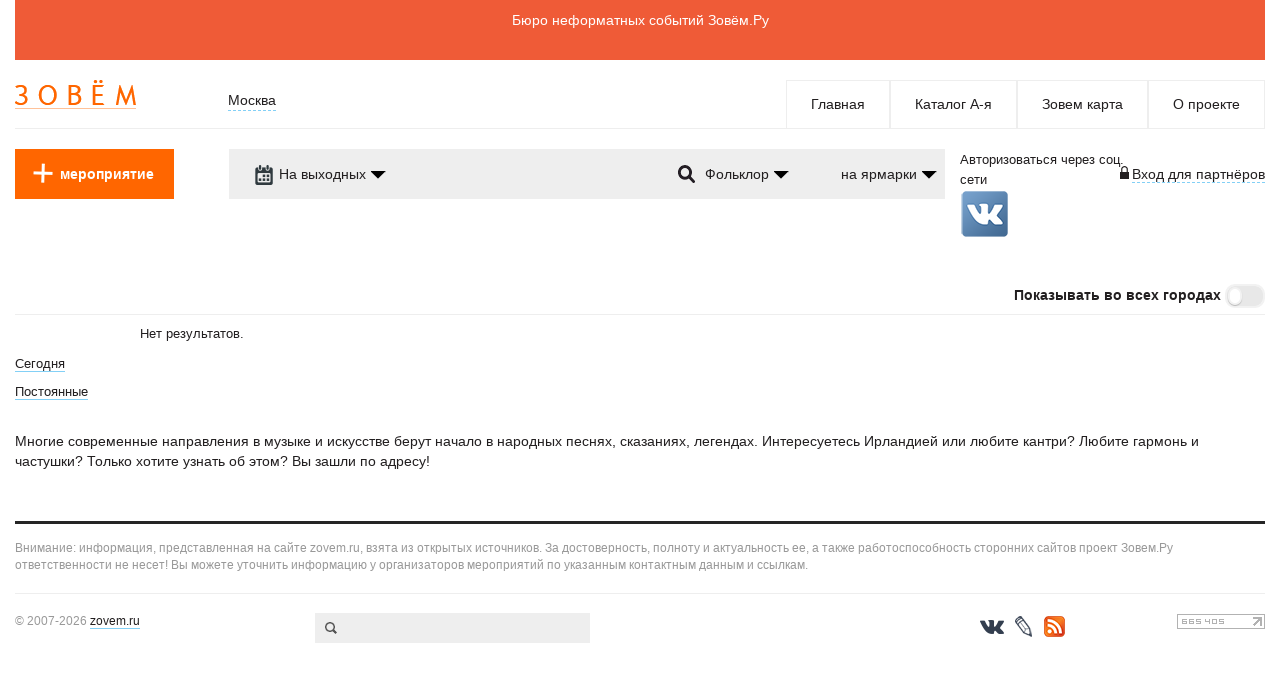

--- FILE ---
content_type: text/html; charset=UTF-8
request_url: http://zovem.ru/events/?date=nextweekend&tag=%D0%A4%D0%BE%D0%BB%D1%8C%D0%BA%D0%BB%D0%BE%D1%80&section=8
body_size: 6653
content:
<!DOCTYPE html><!--[if IE 9]>
<html class="lt-ie10" lang="en"> <![endif]-->
<html class="no-js" lang="en">
<head>
    <meta charset="utf-8">
    <meta name="viewport" content="width=device-width, initial-scale=1.0, maximum-scale=1.0, user-scalable=no">
    <!--[if lt IE 9]>
    <script src="http://css3-mediaqueries-js.googlecode.com/svn/trunk/css3-mediaqueries.js"></script><![endif]-->
    <script async src="https://pagead2.googlesyndication.com/pagead/js/adsbygoogle.js?client=ca-pub-2973202211057418" crossorigin="anonymous"></script>    
    <link id="favicon" type="image/x-icon" rel="shortcut icon" href="/favicon.ico" /> <link rel="shortcut icon" type="image/x-icon" href="/favicon.ico"/>
    <link rel="stylesheet" type="text/css" href="/assets/6538ee/jui/css/base/jquery-ui.css" />
<link rel="stylesheet" type="text/css" href="/assets/24669306/styles.css" />
<link rel="stylesheet" type="text/css" href="/assets/1a2edff2/listview/styles.css" />
<link rel="stylesheet" type="text/css" href="/assets/a58235e3/pager.css" />
<link rel="stylesheet" type="text/css" href="/assets/bcadd6ce/css/normalize.css" />
<link rel="stylesheet" type="text/css" href="/assets/bcadd6ce/bower_components/bootstrap/dist/css/bootstrap.min.css" />
<link rel="stylesheet" type="text/css" href="/assets/bcadd6ce/bower_components/bootstrap/dist/css/bootstrap-theme.min.css" />
<link rel="stylesheet" type="text/css" href="/assets/24545701/css/select2.css" />
<link rel="stylesheet" type="text/css" href="/assets/bcadd6ce/css/select2/select2-theme.css" />
<link rel="stylesheet" type="text/css" href="/assets/bcadd6ce/bower_components/bootstrap-datepicker/css/datepicker3.css" />
<link rel="stylesheet" type="text/css" href="/assets/bcadd6ce/bower_components/bootstrap-3-timepicker/css/bootstrap-timepicker.min.css" />
<link rel="stylesheet" type="text/css" href="/lib/fancybox/source/jquery.fancybox.css?v=2.1.5" />
<link rel="stylesheet" type="text/css" href="/lib/fancybox/source/helpers/jquery.fancybox-buttons.css?v=1.0.5" />
<link rel="stylesheet" type="text/css" href="/lib/fancybox/source/helpers/jquery.fancybox-thumbs.css?v=1.0.7" />
<link rel="stylesheet" type="text/css" href="/assets/bcadd6ce/css/main.css?v=20" />
<script type="text/javascript" src="http://code.jquery.com/jquery-1.11.0.min.js"></script>
<script type="text/javascript" src="/assets/6538ee/jquery.ba-bbq.min.js"></script>
<script type="text/javascript" src="https://code.jquery.com/ui/1.11.2/jquery-ui.min.js"></script>
<script type="text/javascript" src="/assets/24669306/script.js"></script>
<script type="text/javascript" src="/assets/bcadd6ce/bower_components/moment/min/moment.min.js"></script>
<script type="text/javascript" src="/assets/bcadd6ce/js/jquery.number.min.js"></script>
<title>Зовем</title>
    
</head>
<body>

    <!-- Ниже две строки ЗАГОЛООК, верхние строки -->
<div class="container-fluid">
<div style="padding: 10px 5px; background-color: #ef5b37; color: #fff; vertical-align: middle; word-wrap: normal;  margin-bottom: 20px;  margin-top: -20px;  text-align: center; width: 100%;">Бюро неформатных событий Зовём.Ру</div>
<div style="padding: 10px 5px; background-color: #ef5b37; color: #fff; vertical-align: middle; word-wrap: normal;  margin-bottom: 20px;  margin-top: -20px;  text-align: center; width: 100%;"> </div>
    <!--<div class="top-banners">
        <a href="#" target="_blank"><img src="/media/images/banner1.png"></a>
        <a href="#" target="_blank"><img src="/media/images/banner2.png"></a>
        <a href="#" target="_blank"><img src="/media/images/banner3.png"></a>
        <a href="#" target="_blank"><img src="/media/images/banner4.png"></a>
    </div>-->

    <header>
        <div class="header row">
            <div class="logo col-md-2 col-xs-6">
                <a href="/" title="Зовём"></a>
            </div>

            <div class="city col-md-2 col-xs-6" >
                <form id="change-place-form" method="POST" action="">
                <input type="hidden" id="cityid" name="ChangePlace[city_id]" value=""/>
                <div style="position: relative; display: inline-block; border-bottom: 1px #83d0f6 dashed;"><a href="/site/getcityes" class="fancybox fancybox.ajax select2-choice" id="ChangePlace_city_id" title="Москва" data-fancybox-type="ajax">Москва</a></div>
                </form>
            </div>

            <div class="menu col-md-8 col-xs-12">
                <nav>
                    <ul>
                        <li ><a href="/" title="Главная">Главная</a></li>
                        <li><a href="/organiser" title="Каталог А-я">Каталог А-я</a></li>
                        <li><a href="/site/map" title="Зовём карта">Зовем карта</a></li>
                        <!--<li><a href="/article" title="Статьи">Журналистика</a></li>-->
                        <li><a href="/about" title="О проекте">О проекте</a></li>
                    </ul>
                </nav>
            </div>
        </div>
        <hr>
    </header>

    <div class="top-filter row">
    <div class="col-md-2 col-sm-12">
         <div class="new-action">
            <a href="/events/editor" title="Создать мероприятие">мероприятие</a>
        </div>
    </div>
    <div class="filter-box col-md-7 col-sm-12" >
        <form class="form event-filter" action="" method="get">
            <div class="dates" role="dropdown-parent">
                                        <a href="#" title="Выберите дату" role="dropdown-trigger"><span class="calendar"></span>На выходных</a>
                    <div class="noshadow"></div>
                    <ul class="dropdown-list">
                    
                        <li><a href="/events?date=today&section=8&tag=Фольклор">Сегодня, пн 19 января</a></li>
                        <li><a href="/events?date=tomorrow&section=8&tag=Фольклор">Завтра, вт 20 января</a></li>
                        <li><a href="/events?date=nextweekend&section=8&tag=Фольклор">На выходных</a></li>
                        <li>
                        <input style="height:24px !important; width: 130px;" placeholder="Выбрать дату" id="customdate" type="text" name="date" />                        <button class="btn-custom" id="godate">>></button>
                        </li>
                    </ul>
                </div>
            <div class="right">
                <div class="tag-search" role="dropdown-parent">
                <a href="#" title="Поиск по темам" role="dropdown-trigger"> <span class="icon"></span> Фольклор</a>
                <div class="noshadow" style="margin-left: 15px;"></div>
                    <ul class="dropdown-list" style="margin-left: 15px;">
                        <li><a href="/events/?date=nextweekend&section=8">Все темы</a></li>                                                                        <li><a href="/events/?date=nextweekend&tag=%D0%90%D0%B7%D0%B8%D1%8F&section=8">Азия</a></li>
                                                                                                <li><a href="/events/?date=nextweekend&tag=%D0%94%D0%B5%D1%82%D0%B8&section=8">Дети</a></li>
                                                                                                <li><a href="/events/?date=nextweekend&tag=%D0%98%D1%81%D1%82%D0%BE%D1%80%D0%B8%D1%87%D0%B5%D1%81%D0%BA%D0%B0%D1%8F+%D1%80%D0%B5%D0%BA%D0%BE%D0%BD%D1%81%D1%82%D1%80%D1%83%D0%BA%D1%86%D0%B8%D1%8F&section=8">Историческая реконструкция</a></li>
                                                                                                <li><a href="/events/?date=nextweekend&tag=%D0%A4%D0%B0%D0%BD&section=8">Фан</a></li>
                                                                                                                    </ul>
            </div>
                
                <div class="action-types" role="dropdown-parent">
                    <a href="javascript:void(0);" title="на ярмарки" role="dropdown-trigger"> на ярмарки </a>
                    <div class="noshadow"></div>
                    <ul class="dropdown-list">
                        <li><a href="?date=nextweekend&tag=Фольклор">Все разделы</a></li>
                                                                            <!-- Новый рендер -->
                        <li><a href="/category/v-klub">в клуб</a></li>

                        <!-- // старый рендер -->
                        <li style="display:none"><a href="/events/?date=nextweekend&section=36&tag=Фольклор">в клуб</a></li>
                                                                                                    <!-- Новый рендер -->
                        <li><a href="/category/v-muzey">в музей</a></li>

                        <!-- // старый рендер -->
                        <li style="display:none"><a href="/events/?date=nextweekend&section=33&tag=Фольклор">в музей</a></li>
                                                                                                    <!-- Новый рендер -->
                        <li><a href="/category/v-puteshestvie">в путешествие</a></li>

                        <!-- // старый рендер -->
                        <li style="display:none"><a href="/events/?date=nextweekend&section=49&tag=Фольклор">в путешествие</a></li>
                                                                                                    <!-- Новый рендер -->
                        <li><a href="/category/na-aktsiyu">на акцию</a></li>

                        <!-- // старый рендер -->
                        <li style="display:none"><a href="/events/?date=nextweekend&section=11&tag=Фольклор">на акцию</a></li>
                                                                                                    <!-- Новый рендер -->
                        <li><a href="/category/na-auktsion">на аукцион</a></li>

                        <!-- // старый рендер -->
                        <li style="display:none"><a href="/events/?date=nextweekend&section=48&tag=Фольклор">на аукцион</a></li>
                                                                                                    <!-- Новый рендер -->
                        <li><a href="/category/na-vstrechi-i-sobraniya">на встречи и собрания</a></li>

                        <!-- // старый рендер -->
                        <li style="display:none"><a href="/events/?date=nextweekend&section=13&tag=Фольклор">на встречи и собрания</a></li>
                                                                                                    <!-- Новый рендер -->
                        <li><a href="/category/na-vyictavku">на выcтавку</a></li>

                        <!-- // старый рендер -->
                        <li style="display:none"><a href="/events/?date=nextweekend&section=34&tag=Фольклор">на выcтавку</a></li>
                                                                                                    <!-- Новый рендер -->
                        <li><a href="/category/na-zanyatiya">на занятия</a></li>

                        <!-- // старый рендер -->
                        <li style="display:none"><a href="/events/?date=nextweekend&section=50&tag=Фольклор">на занятия</a></li>
                                                                                                    <!-- Новый рендер -->
                        <li><a href="/category/na-igru">на игру</a></li>

                        <!-- // старый рендер -->
                        <li style="display:none"><a href="/events/?date=nextweekend&section=5&tag=Фольклор">на игру</a></li>
                                                                                                    <!-- Новый рендер -->
                        <li><a href="/category/na-kinopokaz">на кинопоказ</a></li>

                        <!-- // старый рендер -->
                        <li style="display:none"><a href="/events/?date=nextweekend&section=31&tag=Фольклор">на кинопоказ</a></li>
                                                                                                    <!-- Новый рендер -->
                        <li><a href="/category/na-konferentsiyu">на конференцию</a></li>

                        <!-- // старый рендер -->
                        <li style="display:none"><a href="/events/?date=nextweekend&section=51&tag=Фольклор">на конференцию</a></li>
                                                                                                    <!-- Новый рендер -->
                        <li><a href="/category/na-kontsert">на концерт</a></li>

                        <!-- // старый рендер -->
                        <li style="display:none"><a href="/events/?date=nextweekend&section=35&tag=Фольклор">на концерт</a></li>
                                                                                                    <!-- Новый рендер -->
                        <li><a href="/category/na-lektsiyu">на лекцию</a></li>

                        <!-- // старый рендер -->
                        <li style="display:none"><a href="/events/?date=nextweekend&section=42&tag=Фольклор">на лекцию</a></li>
                                                                                                    <!-- Новый рендер -->
                        <li><a href="/category/na-literaturnyie-vstrechi">на литературные встречи</a></li>

                        <!-- // старый рендер -->
                        <li style="display:none"><a href="/events/?date=nextweekend&section=39&tag=Фольклор">на литературные встречи</a></li>
                                                                                                    <!-- Новый рендер -->
                        <li><a href="/category/na-pokatushki">на покатушки</a></li>

                        <!-- // старый рендер -->
                        <li style="display:none"><a href="/events/?date=nextweekend&section=41&tag=Фольклор">на покатушки</a></li>
                                                                                                    <!-- Новый рендер -->
                        <li><a href="/category/na-polevyie-igryi">на полевые игры</a></li>

                        <!-- // старый рендер -->
                        <li style="display:none"><a href="/events/?date=nextweekend&section=27&tag=Фольклор">на полевые игры</a></li>
                                                                                                    <!-- Новый рендер -->
                        <li><a href="/category/na-pomosch">на помощь</a></li>

                        <!-- // старый рендер -->
                        <li style="display:none"><a href="/events/?date=nextweekend&section=44&tag=Фольклор">на помощь</a></li>
                                                                                                    <!-- Новый рендер -->
                        <li><a href="/category/na-prazdnik">на праздник</a></li>

                        <!-- // старый рендер -->
                        <li style="display:none"><a href="/events/?date=nextweekend&section=43&tag=Фольклор">на праздник</a></li>
                                                                                                    <!-- Новый рендер -->
                        <li><a href="/category/na-predstavlenie">на представление</a></li>

                        <!-- // старый рендер -->
                        <li style="display:none"><a href="/events/?date=nextweekend&section=47&tag=Фольклор">на представление</a></li>
                                                                                                    <!-- Новый рендер -->
                        <li><a href="/category/na-progulku">на прогулку</a></li>

                        <!-- // старый рендер -->
                        <li style="display:none"><a href="/events/?date=nextweekend&section=38&tag=Фольклор">на прогулку</a></li>
                                                                                                    <!-- Новый рендер -->
                        <li><a href="/category/na-ralli">на ралли</a></li>

                        <!-- // старый рендер -->
                        <li style="display:none"><a href="/events/?date=nextweekend&section=6&tag=Фольклор">на ралли</a></li>
                                                                                                    <!-- Новый рендер -->
                        <li><a href="/category/na-sorevnovaniya">на соревнования</a></li>

                        <!-- // старый рендер -->
                        <li style="display:none"><a href="/events/?date=nextweekend&section=46&tag=Фольклор">на соревнования</a></li>
                                                                                                    <!-- Новый рендер -->
                        <li><a href="/category/na-festival">на фестиваль</a></li>

                        <!-- // старый рендер -->
                        <li style="display:none"><a href="/events/?date=nextweekend&section=45&tag=Фольклор">на фестиваль</a></li>
                                                                                                                                                    <!-- Новый рендер -->
                        <li><a href="/category/pogovorit-po-inostrannomu">поговорить по-иностранному</a></li>

                        <!-- // старый рендер -->
                        <li style="display:none"><a href="/events/?date=nextweekend&section=53&tag=Фольклор">поговорить по-иностранному</a></li>
                                                                                                    <!-- Новый рендер -->
                        <li><a href="/category/posmotret-na-floru-faunu">посмотреть на флору/фауну</a></li>

                        <!-- // старый рендер -->
                        <li style="display:none"><a href="/events/?date=nextweekend&section=40&tag=Фольклор">посмотреть на флору/фауну</a></li>
                                                                                                    <!-- Новый рендер -->
                        <li><a href="/category/prinyat-uchastie-v-konkurse">принять участие в конкурсе</a></li>

                        <!-- // старый рендер -->
                        <li style="display:none"><a href="/events/?date=nextweekend&section=37&tag=Фольклор">принять участие в конкурсе</a></li>
                                                                    </ul>
                </div>
            </div>
        </form>
    </div>

    <div>
      <div class="login">
    <a href="#" role="login-toggle">Вход для партнёров</a>
    <div class="form" role="closeable" style="display: none;">
        <a href="#" class="close" role="close"></a> <a class="signin current">Вход для партнёров</a>
        <!--<a href="/user/registration" class="signup">Зарегистрироваться</a>-->

                <form class="signin-form" id="signin-form" action="/user/login" method="post">            <p>
                <input class="textinput" placeholder="Электронная почта" name="UserLogin[username]" id="UserLogin_username" type="email" />            </p>
            <p>
                <input class="textinput" placeholder="Пароль" name="UserLogin[password]" id="UserLogin_password" type="password" />            </p>
            <p>
                <button type="submit" class="button">Войти</button>
            </p>
        </form>
                <form class="signup-form" hidden="hidden" id="signup-form" action="/user/registration" method="post">            <p><input type="email" class="textinput" placeholder="Электронная почта"></p>

            <p><input type="text" class="textinput" placeholder="Имя"></p>

            <p><input type="text" class="textinput" placeholder="Фамилия"></p>

            <p><input type="password" class="textinput" placeholder="Пароль"></p>

            <p><input type="password" class="textinput" placeholder="Пароль ещё раз"></p>

            <p>
                <button type="submit" class="button">Войти</button>
            </p>
        </form>
        <!--<div class="social">
            <p>Войдите через социальные сети:</p>
                    </div>-->
    </div>
</div>        
                <!--<div id="hybridauth-openid-div" hidden>
	<form action="http://zovem.ru/hybridauth/default/login/" method="get" id="hybridauth-openid-form" >
		<input type="hidden" name="provider" value="openid"/>
		<input type="text" name="openid-identity" size="10"/> .livejournal.com
	</form>
</div>-->

<!--<div id="hybridauth-confirmunlink" hidden>
	<p>Unlink provider?</p>
	<form action="http://zovem.ru/hybridauth/default/unlink" method="post" id="hybridauth-unlink-form" >
		<input type="hidden" name="hybridauth-unlinkprovider" id="hybridauth-unlinkprovider" value=""/>
	</form>
</div>
-->
<span style="font-size: 13px;">Авторизоваться через соц. сети</span>
<ul class='hybridauth-providerlist'>
			 
			<li 					class='inactive'
							>
				<a id="hybridauth-Vkontakte" href="http://zovem.ru/hybridauth/default/login/?provider=Vkontakte" >
					<img src="/assets/24669306/images/vkontakte.png"/>
				</a>
			</li>
			</ul>    </div>
</div>
    <div class="filter">
      <div class="left-bar">
                </div>
      <div class="right-bar">
        <ul>
                      <li>
            <label for="myonoffswitch">Показывать во всех городах</label> 
            <div class="onoffswitch">
                <input type="checkbox" name="onoffswitch" class="filter onoffswitch-checkbox"  id="all-city-events">
                <label class="onoffswitch-label" for="all-city-events">
                    <div class="onoffswitch-inner"></div>
                    <div class="onoffswitch-switch"></div>
                </label>
            </div>
          </li>
        </ul>
      </div>
    </div>


    <div class="events-list">
            
    
      <div class="left-bar">
                  <ul>
          <li> <a href="/events/index/when/now">Сегодня</a> </li>
          <!--<li><a href="/events/index/when/already">Уже идут в этот день</a></li>-->
          <!--<li><a href="/events/index/when/future">Будут идти</a></li>-->
          <li><a href="/events/periodic">Постоянные</a></li>
          
          <!--<li><a href="/article/">Журналистика</a></li>-->
        </ul>
                </div>
      <div id="fountainG"><div id="fountainG_1" class="fountainG"></div><div id="fountainG_2" class="fountainG"></div><div id="fountainG_3" class="fountainG"></div><div id="fountainG_4" class="fountainG"></div><div id="fountainG_5" class="fountainG"></div><div id="fountainG_6" class="fountainG"></div><div id="fountainG_7" class="fountainG"></div><div id="fountainG_8" class="fountainG"></div></div>
        <div class="events-items" style="display: inline-block; vertical-align: top; width: 78%">

            <div class="content-items" id="yw0">
<div class="items">
<span class="empty">Нет результатов.</span></div><div class="keys" style="display:none" title="/events/?date=nextweekend&amp;tag=%D0%A4%D0%BE%D0%BB%D1%8C%D0%BA%D0%BB%D0%BE%D1%80&amp;section=8"></div>
</div>
      </div>
    </div>
<!--<script>
    jQuery(document).ready(function(){
        var all_cities;
        jQuery('#all-city-events').change(function(){
            if (jQuery(this).prop('checked')){
                all_cities=1    
            }
            else {
                all_cities=0;
            }
            jQuery.get('',{all_cities:all_cities},function(data){
               jQuery('.events-items').html(data); 
            });
        });
    });
</script>-->

<script>
        var loader=$("#fountainG");
        loader.detach();
</script>
<div class="plain-text">
    <p>Многие современные направления в музыке и искусстве берут начало в народных песнях, сказаниях, легендах. Интересуетесь Ирландией или любите кантри? Любите гармонь и частушки?&nbsp;Только хотите узнать об этом? Вы зашли по адресу!</p>
    <br>
    <br>
</div>
<div class="plain-text">
    </div>
    <footer>
        <div class="footer">
            <div class="disclaimer">
                Внимание: информация, представленная на сайте zovem.ru, взята из открытых источников. За достоверность,
                полноту и актуальность ее, а также работоспособность сторонних сайтов проект Зовем.Ру ответственности не
                несет! Вы можете уточнить информацию у организаторов мероприятий по указанным контактным данным и
                ссылкам.
            </div>
            <div class="bottom">
                <div class="copyright">
                    © 2007-2026 <a href="/">zovem.ru</a>
                </div>
                <div class="search">
                    
                    <form target="_blank" id="cse-search-box" action="http://www.google.ru/cse">
                    <div id="sector-search"></div>
                      <div>
                        <input type="hidden" value="partner-pub-2973202211057418:ytqv0xgsja0" name="cx">
                        <input type="hidden" value="utf-8" name="ie">
                        <input type="search" size="31" name="q">
                      </div>
    </form>
                </div>
                <div class="counter">
                    <img src="/media/images/counter.png">
                </div>
                <div class="social">
                    <noindex><a href="//vk.com/club695449" class="vk" target="_blank" rel="nofollow"></a> <a href="//zovem.livejournal.com/" class="lj" target="_blank" rel="nofollow"></a></noindex>
                    <a class="rss" href="/site/RssAll"></a>
                </div>
            </div>
        </div>
    </footer>
<script type="text/javascript" src="/assets/fcfdcdb2/announces.js"></script>
<script type="text/javascript" src="/assets/1a2edff2/listview/jquery.yiilistview.js"></script>
<script type="text/javascript" src="/assets/bcadd6ce/bower_components/bootstrap/dist/js/bootstrap.min.js"></script>
<script type="text/javascript" src="/assets/24545701/js/select2.js"></script>
<script type="text/javascript" src="/assets/bcadd6ce/bower_components/bootstrap-datepicker/js/bootstrap-datepicker.js"></script>
<script type="text/javascript" src="/assets/bcadd6ce/bower_components/bootstrap-datepicker/js/locales/bootstrap-datepicker.ru.js"></script>
<script type="text/javascript" src="/assets/bcadd6ce/bower_components/bootstrap-3-timepicker/js/bootstrap-timepicker.min.js"></script>
<script type="text/javascript" src="/assets/bcadd6ce/js/jquery.sudoSlider.min.js"></script>
<script type="text/javascript" src="/assets/bcadd6ce/js/jquery.custom-form.js"></script>
<script type="text/javascript" src="/lib/fancybox/lib/jquery.mousewheel-3.0.6.pack.js"></script>
<script type="text/javascript" src="/lib/fancybox/source/jquery.fancybox.pack.js?v=2.1.5"></script>
<script type="text/javascript" src="/lib/fancybox/source/helpers/jquery.fancybox-buttons.js?v=1.0.5"></script>
<script type="text/javascript" src="/lib/fancybox/source/helpers/jquery.fancybox-media.js?v=1.0.6"></script>
<script type="text/javascript" src="/lib/fancybox/source/helpers/jquery.fancybox-thumbs.js?v=1.0.7"></script>
<script type="text/javascript" src="/assets/bcadd6ce/js/main.js?v=19"></script>
<script type="text/javascript">
/*<![CDATA[*/
jQuery(function($) {
jQuery('#customdate').datepicker({'language':'ru','format':'dd.mm.yyyy','startDate':'21.01.2026','autoclose':'true'});
jQuery('#yw0').yiiListView({'ajaxUpdate':['yw0'],'ajaxVar':'ajax','pagerClass':'pager','loadingClass':'list-view-loading','sorterClass':'sorter','enableHistory':false});
});
/*]]>*/
</script>
</body>
<!-- Yandex.Metrika counter -->
<script type="text/javascript">
(function (d, w, c) {
    (w[c] = w[c] || []).push(function() {
        try {
            w.yaCounter30143194 = new Ya.Metrika({id:30143194,
                    webvisor:true,
                    clickmap:true,
                    trackLinks:true,
                    accurateTrackBounce:true});
        } catch(e) { }
    });

    var n = d.getElementsByTagName("script")[0],
        s = d.createElement("script"),
        f = function () { n.parentNode.insertBefore(s, n); };
    s.type = "text/javascript";
    s.async = true;
    s.src = (d.location.protocol == "https:" ? "https:" : "http:") + "//mc.yandex.ru/metrika/watch.js";

    if (w.opera == "[object Opera]") {
        d.addEventListener("DOMContentLoaded", f, false);
    } else { f(); }
})(document, window, "yandex_metrika_callbacks");
</script>
<noscript><div><img src="//mc.yandex.ru/watch/30143194" style="position:absolute; left:-9999px;" alt="" /></div></noscript>
<!-- /Yandex.Metrika counter -->

<!-- Yandex.Metrika counter -->
<script type="text/javascript">
    (function (d, w, c) {
        (w[c] = w[c] || []).push(function() {
            try {
                w.yaCounter31092461 = new Ya.Metrika({
                    id:31092461,
                    clickmap:true,
                    trackLinks:true,
                    accurateTrackBounce:true,
                    webvisor:true
                });
            } catch(e) { }
        });

        var n = d.getElementsByTagName("script")[0],
            s = d.createElement("script"),
            f = function () { n.parentNode.insertBefore(s, n); };
        s.type = "text/javascript";
        s.async = true;
        s.src = "https://mc.yandex.ru/metrika/watch.js";

        if (w.opera == "[object Opera]") {
            d.addEventListener("DOMContentLoaded", f, false);
        } else { f(); }
    })(document, window, "yandex_metrika_callbacks");
</script>
<noscript><div><img src="https://mc.yandex.ru/watch/31092461" style="position:absolute; left:-9999px;" alt="" /></div></noscript>
<!-- /Yandex.Metrika counter -->
</html>


--- FILE ---
content_type: text/html; charset=utf-8
request_url: https://www.google.com/recaptcha/api2/aframe
body_size: 267
content:
<!DOCTYPE HTML><html><head><meta http-equiv="content-type" content="text/html; charset=UTF-8"></head><body><script nonce="99D2n4tDINeXO1qfaKDMnQ">/** Anti-fraud and anti-abuse applications only. See google.com/recaptcha */ try{var clients={'sodar':'https://pagead2.googlesyndication.com/pagead/sodar?'};window.addEventListener("message",function(a){try{if(a.source===window.parent){var b=JSON.parse(a.data);var c=clients[b['id']];if(c){var d=document.createElement('img');d.src=c+b['params']+'&rc='+(localStorage.getItem("rc::a")?sessionStorage.getItem("rc::b"):"");window.document.body.appendChild(d);sessionStorage.setItem("rc::e",parseInt(sessionStorage.getItem("rc::e")||0)+1);localStorage.setItem("rc::h",'1768795249919');}}}catch(b){}});window.parent.postMessage("_grecaptcha_ready", "*");}catch(b){}</script></body></html>

--- FILE ---
content_type: text/css
request_url: http://zovem.ru/assets/24669306/styles.css
body_size: 242
content:
ul.hybridauth-providerlist  {	
	list-style-type: none;
}

ul.hybridauth-providerlist li {
	float:left;
	text-decoration: none;
}

.hybridauth-providerlist li.active {
	background-color:green;
	margin:5px;
}
.ui-dialog .ui-dialog-titlebar-close span {
	margin: -8px 0 0 -9px !important;
}
.ui-dialog .ui-dialog-content {
	overflow: hidden !important;
}
#hybridauth-openid-div form {
	margin: 20px 0 0 0;
}